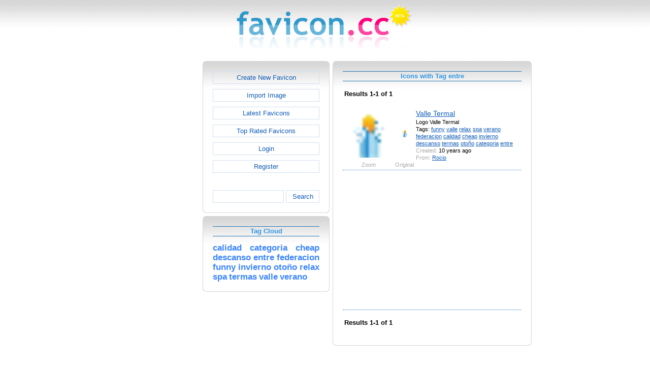

--- FILE ---
content_type: text/html; charset=utf-8
request_url: https://www.favicon.cc/?action=icon_list&tag_id=93955
body_size: 2170
content:
<!DOCTYPE html><html><head><meta charset="utf-8"><link href="css/smoothness/jquery-ui.min.css" rel="stylesheet" type="text/css"><link href="css/smoothness/jquery-ui.theme.min.css" rel="stylesheet" type="text/css"><link href="css/smoothness/jquery-ui.structure.min.css" rel="stylesheet" type="text/css"><link href="css/style.css" rel="stylesheet" type="text/css">
<script async src="https://pagead2.googlesyndication.com/pagead/js/adsbygoogle.js?client=ca-pub-4145016001025405" crossorigin="anonymous"></script>
<script src="js/jquery/jquery-3.7.0.min.js"></script>
<script src="js/jquery/jquery-ui.min.js"></script>
<script src="star_rating/star_rating.js"></script>
<script src="color_picker/color_picker.js"></script>
<script src="js/image_editor.js"></script>
<link id="page_favicon" href="/favicon.ico" rel="icon" type="image/x-icon"><title>Icons with Tag entre - favicon.ico Generator</title><meta name="description" content="favicon.cc is a tool to create or download favicon.ico icons, that get displayed in the address bar of every browser."><meta name="keywords" content="favicon.ico, favicon, favicon generator, favicon editor, icons, free, creative commons, create, download"><meta name="robots" content="index,follow"><meta name="theme-color" content="#d5d5d5"><!-- (c) 2026 Copyright Xoron GmbH --></head><body><div><a href="/"><img src="images/favicon.cc/logo.png" alt="favicon.ico Generator" style="height: 105px; width: 350px;"></a></div><div style="text-align: center;"><div style="margin-left: auto; margin-right: auto; width: 820px;"><div style="width: 166px; float: left;"><div class="not-rounded-box" >	
		<script async src="https://pagead2.googlesyndication.com/pagead/js/adsbygoogle.js?client=ca-pub-4145016001025405"
		crossorigin="anonymous"></script>
		<ins class="adsbygoogle"
			style="display:inline-block;width:160px;height:600px"
			data-ad-client="ca-pub-4145016001025405"
			data-ad-slot="7226828822"></ins>
		<script>
		(adsbygoogle = window.adsbygoogle || []).push({});
		</script>
	</div></div><div style="float: left; width: 654px;"><div style="float: left;"><div><div class="rounded-box" ><div class="rounded-top"><div class="rounded-bottom"><div class="rounded-left"><div class="rounded-right"><div class="rounded-right-bottom"><div class="rounded-left-top"><div class="rounded-right-top"><div class="rounded-left-bottom"><div class="rounded-box-content"><div class="small_box" style="text-align: center;"><a class="fav_button" href="/">Create New Favicon</a><a class="fav_button" href="?action=import_request">Import Image</a><a class="fav_button" href="?action=icon_list">Latest Favicons</a><a class="fav_button" href="?action=icon_list&order_by_rating=1" >Top Rated Favicons</a><a class="fav_button" href="?action=personal_homepage">Login</a><a class="fav_button" href="?action=register_request&delayed_action=personal_homepage">Register</a><div style="height: 24px; text-align: left; width: 100px;"></div>
		<form id="search_form" method="get" action="?" accept-charset="utf-8">
			<input type="hidden" name="action" value="search" class="notranslate">
			<div class="search_box">
				<div>
						<input name="keywords" value="">
				</div>
				<div>
					<a class="fav_button" href="javascript: jQuery('#search_form').submit()" style=" margin-bottom: 0;">Search</a>
				</div>
				<div style="clear: both;"></div>
			</div>
		</form>
	</div></div></div></div></div></div></div></div></div></div></div></div><div><div class="rounded-box" ><div class="rounded-top"><div class="rounded-bottom"><div class="rounded-left"><div class="rounded-right"><div class="rounded-right-bottom"><div class="rounded-left-top"><div class="rounded-right-top"><div class="rounded-left-bottom"><div class="rounded-box-content"><div class="small_box"><h1>Tag Cloud</h1><div class="tag_cloud"><a href="?action=icon_list&tag_id=42863"><span style="font-size: 1.25em; color: #3b85ff;">calidad</span></a> <a href="?action=icon_list&tag_id=93954"><span style="font-size: 1.25em; color: #3b85ff;">categoria</span></a> <a href="?action=icon_list&tag_id=52967"><span style="font-size: 1.25em; color: #3b85ff;">cheap</span></a> <a href="?action=icon_list&tag_id=88083"><span style="font-size: 1.25em; color: #3b85ff;">descanso</span></a> <a href="?action=icon_list&tag_id=93955"><span style="font-size: 1.25em; color: #3b85ff;">entre</span></a> <a href="?action=icon_list&tag_id=32857"><span style="font-size: 1.25em; color: #3b85ff;">federacion</span></a> <a href="?action=icon_list&tag_id=9"><span style="font-size: 1.25em; color: #3b85ff;">funny</span></a> <a href="?action=icon_list&tag_id=69416"><span style="font-size: 1.25em; color: #3b85ff;">invierno</span></a> <a href="?action=icon_list&tag_id=93953"><span style="font-size: 1.25em; color: #3b85ff;">oto&ntilde;o</span></a> <a href="?action=icon_list&tag_id=8682"><span style="font-size: 1.25em; color: #3b85ff;">relax</span></a> <a href="?action=icon_list&tag_id=9108"><span style="font-size: 1.25em; color: #3b85ff;">spa</span></a> <a href="?action=icon_list&tag_id=93952"><span style="font-size: 1.25em; color: #3b85ff;">termas</span></a> <a href="?action=icon_list&tag_id=7567"><span style="font-size: 1.25em; color: #3b85ff;">valle</span></a> <a href="?action=icon_list&tag_id=19008"><span style="font-size: 1.25em; color: #3b85ff;">verano</span></a> </div></div></div></div></div></div></div></div></div></div></div></div></div><div></div><div></div></div><div style="float: left;"><div><div class="rounded-box" ><div class="rounded-top"><div class="rounded-bottom"><div class="rounded-left"><div class="rounded-right"><div class="rounded-right-bottom"><div class="rounded-left-top"><div class="rounded-right-top"><div class="rounded-left-bottom"><div class="rounded-box-content"><div class="large_box"><div style="overflow: auto;"><h1>Icons with Tag entre</h1></div><div style="font-weight: bold; margin-bottom: 1em;"><table style="width: 100%;"><tr><td style="text-align: left;">Results 1-1 of 1</td></tr></table></div><div class="icon_row"><table style="text-align: center; padding: 0px;"><tbody><tr style="vertical-align: middle;"><td><a href="?action=icon&file_id=815302"><img oncontextmenu="return false" src="favicon/302/815/favicon.png" height="96" width="96" alt="" class="zoomed"></a></td><td><a href="?action=icon&file_id=815302"><img oncontextmenu="return false" src="favicon/302/815/favicon.png" height="16" width="16" alt=""></a></td><td colspan="1" rowspan="2" style="text-align: left; vertical-align: top;"><div style="max-width: 240px; overflow: auto;"><span style="font-size: 1.3em;"><a href="?action=icon&file_id=815302">Valle Termal</a></span></div><div style="max-width: 240px; overflow: auto;">Logo Valle Termal</div><div style="max-width: 240px; overflow: auto;">Tags: <a href="?action=icon_list&tag_id=9">funny</a> <a href="?action=icon_list&tag_id=7567">valle</a> <a href="?action=icon_list&tag_id=8682">relax</a> <a href="?action=icon_list&tag_id=9108">spa</a> <a href="?action=icon_list&tag_id=19008">verano</a> <a href="?action=icon_list&tag_id=32857">federacion</a> <a href="?action=icon_list&tag_id=42863">calidad</a> <a href="?action=icon_list&tag_id=52967">cheap</a> <a href="?action=icon_list&tag_id=69416">invierno</a> <a href="?action=icon_list&tag_id=88083">descanso</a> <a href="?action=icon_list&tag_id=93952">termas</a> <a href="?action=icon_list&tag_id=93953">oto&ntilde;o</a> <a href="?action=icon_list&tag_id=93954">categoria</a> <a href="?action=icon_list&tag_id=93955">entre</a> </div><div style="max-width: 240px; overflow: auto;"><span style="color: #AAAAAA;">Created:</span> 10 years ago</div><div style="max-width: 240px; overflow: auto;"><span style="color: #AAAAAA;">From:</span> <a href="?action=icon_list&user_id=275626">Rocio</a></div></td></tr><tr><td><span style="color: #AAAAAA;">Zoom</span></td><td><span style="color: #AAAAAA;">Original</span></td></tr></tbody></table></div><div class="icon_row" style="width: 100%; text-align: center; margin-top: 1em; padding-bottom: 1em;">	
		<script async src="https://pagead2.googlesyndication.com/pagead/js/adsbygoogle.js?client=ca-pub-4145016001025405"
		crossorigin="anonymous"></script>
		<ins class="adsbygoogle"
			style="display:inline-block;width:300px;height:250px"
			data-ad-client="ca-pub-4145016001025405"
			data-ad-slot="2606985588"></ins>
		<script>
		(adsbygoogle = window.adsbygoogle || []).push({});
		</script>
	</div><div style="height: 1em;"></div><div style="font-weight: bold; margin-bottom: 1em;"><table style="width: 100%;"><tr><td style="text-align: left;">Results 1-1 of 1</td></tr></table></div></div></div></div></div></div></div></div></div></div></div></div></div></div><div style="clear: both;"></div></div><div style="clear: both;"></div></div></div>
		<div style="margin-top: 1em;">
	
			<hr>
			<span class="footer">
				&copy; 2026 Xoron GmbH
				- <a href="/">Home</a> 
				- <a rel="nofollow" href="/?action=about_us">About us</a>
				- <a rel="nofollow" href="/?action=privacy">Privacy</a>
				- <a rel="nofollow" href="/?action=terms_and_conditions">Terms and Conditions</a>
				- <a rel="nofollow" href="/?action=send_email_request">Contact</a>
			
			</span>
			<br>
		</div>
	</body></html>

--- FILE ---
content_type: text/html; charset=utf-8
request_url: https://www.google.com/recaptcha/api2/aframe
body_size: 266
content:
<!DOCTYPE HTML><html><head><meta http-equiv="content-type" content="text/html; charset=UTF-8"></head><body><script nonce="rYQdsfjKbeAY6pmUYlhewQ">/** Anti-fraud and anti-abuse applications only. See google.com/recaptcha */ try{var clients={'sodar':'https://pagead2.googlesyndication.com/pagead/sodar?'};window.addEventListener("message",function(a){try{if(a.source===window.parent){var b=JSON.parse(a.data);var c=clients[b['id']];if(c){var d=document.createElement('img');d.src=c+b['params']+'&rc='+(localStorage.getItem("rc::a")?sessionStorage.getItem("rc::b"):"");window.document.body.appendChild(d);sessionStorage.setItem("rc::e",parseInt(sessionStorage.getItem("rc::e")||0)+1);localStorage.setItem("rc::h",'1768756005322');}}}catch(b){}});window.parent.postMessage("_grecaptcha_ready", "*");}catch(b){}</script></body></html>